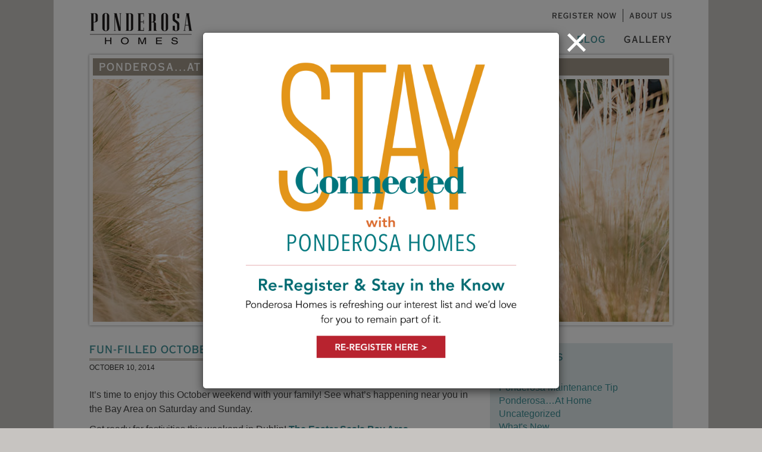

--- FILE ---
content_type: text/html; charset=UTF-8
request_url: https://www.ponderosahomes.com/2014/10/fun-filled-october-weekend/
body_size: 11729
content:
<!DOCTYPE html>
<html class="no-js">

<head>
  <meta charset="utf-8">
  <meta http-equiv="X-UA-Compatible" content="IE=edge">
  <meta name="viewport" content="width=device-width, initial-scale=1">
  <meta name="facebook-domain-verification" content="l9iize0lmqde4s8d4nl3xvohuwmbj6" />
  <link rel="icon" type="image/png" href="https://www.ponderosahomes.com/content/themes/gj-boilerplate/img/favicon-32x32.png?x55171" sizes="32x32">
  <link rel="icon" type="image/png" href="https://www.ponderosahomes.com/content/themes/gj-boilerplate/img/favicon-16x16.png?x55171" sizes="16x16">
  <script type='text/javascript' src='https://fast.fonts.com/jsapi/318acfb2-cbf2-4ace-877c-70b9499c116e.js'></script>
  <title>Fun-Filled October Weekend - Ponderosa Homes</title>
  <meta name='robots' content='index, follow, max-image-preview:large, max-snippet:-1, max-video-preview:-1' />

	<!-- This site is optimized with the Yoast SEO plugin v22.1 - https://yoast.com/wordpress/plugins/seo/ -->
	<link rel="canonical" href="https://www.ponderosahomes.com/2014/10/fun-filled-october-weekend/" />
	<meta property="og:locale" content="en_US" />
	<meta property="og:type" content="article" />
	<meta property="og:title" content="Fun-Filled October Weekend - Ponderosa Homes" />
	<meta property="og:description" content="It’s time to enjoy this October weekend with your family! See what’s happening near you in the Bay Area on Saturday and Sunday. Get ready for festivities this weekend in Dublin! The Easter Seals Bay Area Kaleidoscope Festival of ..." />
	<meta property="og:url" content="https://www.ponderosahomes.com/2014/10/fun-filled-october-weekend/" />
	<meta property="og:site_name" content="Ponderosa Homes" />
	<meta property="article:published_time" content="2014-10-10T22:53:53+00:00" />
	<meta name="author" content="Gunn Jerkens" />
	<meta name="twitter:card" content="summary_large_image" />
	<meta name="twitter:label1" content="Written by" />
	<meta name="twitter:data1" content="Gunn Jerkens" />
	<meta name="twitter:label2" content="Est. reading time" />
	<meta name="twitter:data2" content="1 minute" />
	<script type="application/ld+json" class="yoast-schema-graph">{"@context":"https://schema.org","@graph":[{"@type":"WebPage","@id":"https://www.ponderosahomes.com/2014/10/fun-filled-october-weekend/","url":"https://www.ponderosahomes.com/2014/10/fun-filled-october-weekend/","name":"Fun-Filled October Weekend - Ponderosa Homes","isPartOf":{"@id":"https://www.ponderosahomes.com/#website"},"datePublished":"2014-10-10T22:53:53+00:00","dateModified":"2014-10-10T22:53:53+00:00","author":{"@id":"https://www.ponderosahomes.com/#/schema/person/2920c27dcd3bb70a828e79542ff6d1b4"},"breadcrumb":{"@id":"https://www.ponderosahomes.com/2014/10/fun-filled-october-weekend/#breadcrumb"},"inLanguage":"en-US","potentialAction":[{"@type":"ReadAction","target":["https://www.ponderosahomes.com/2014/10/fun-filled-october-weekend/"]}]},{"@type":"BreadcrumbList","@id":"https://www.ponderosahomes.com/2014/10/fun-filled-october-weekend/#breadcrumb","itemListElement":[{"@type":"ListItem","position":1,"name":"Home","item":"https://www.ponderosahomes.com/"},{"@type":"ListItem","position":2,"name":"Blog","item":"http://www.ponderosahomes.com/blog/"},{"@type":"ListItem","position":3,"name":"Fun-Filled October Weekend"}]},{"@type":"WebSite","@id":"https://www.ponderosahomes.com/#website","url":"https://www.ponderosahomes.com/","name":"Ponderosa Homes","description":"New Homes in Northern &amp; Southern California - Ponderosa Homes","potentialAction":[{"@type":"SearchAction","target":{"@type":"EntryPoint","urlTemplate":"https://www.ponderosahomes.com/?s={search_term_string}"},"query-input":"required name=search_term_string"}],"inLanguage":"en-US"},{"@type":"Person","@id":"https://www.ponderosahomes.com/#/schema/person/2920c27dcd3bb70a828e79542ff6d1b4","name":"Gunn Jerkens","sameAs":["http://staging.ponderosahomes.com"],"url":"https://www.ponderosahomes.com/author/gjedit/"}]}</script>
	<!-- / Yoast SEO plugin. -->


<link rel='dns-prefetch' href='//ajax.googleapis.com' />
<link rel='dns-prefetch' href='//www.ponderosahomes.com' />
<link rel='dns-prefetch' href='//cdnjs.cloudflare.com' />
<link rel='dns-prefetch' href='//maxcdn.bootstrapcdn.com' />
<script type="text/javascript">
/* <![CDATA[ */
window._wpemojiSettings = {"baseUrl":"https:\/\/s.w.org\/images\/core\/emoji\/14.0.0\/72x72\/","ext":".png","svgUrl":"https:\/\/s.w.org\/images\/core\/emoji\/14.0.0\/svg\/","svgExt":".svg","source":{"concatemoji":"https:\/\/www.ponderosahomes.com\/wp\/wp-includes\/js\/wp-emoji-release.min.js?ver=6.4.3"}};
/*! This file is auto-generated */
!function(i,n){var o,s,e;function c(e){try{var t={supportTests:e,timestamp:(new Date).valueOf()};sessionStorage.setItem(o,JSON.stringify(t))}catch(e){}}function p(e,t,n){e.clearRect(0,0,e.canvas.width,e.canvas.height),e.fillText(t,0,0);var t=new Uint32Array(e.getImageData(0,0,e.canvas.width,e.canvas.height).data),r=(e.clearRect(0,0,e.canvas.width,e.canvas.height),e.fillText(n,0,0),new Uint32Array(e.getImageData(0,0,e.canvas.width,e.canvas.height).data));return t.every(function(e,t){return e===r[t]})}function u(e,t,n){switch(t){case"flag":return n(e,"\ud83c\udff3\ufe0f\u200d\u26a7\ufe0f","\ud83c\udff3\ufe0f\u200b\u26a7\ufe0f")?!1:!n(e,"\ud83c\uddfa\ud83c\uddf3","\ud83c\uddfa\u200b\ud83c\uddf3")&&!n(e,"\ud83c\udff4\udb40\udc67\udb40\udc62\udb40\udc65\udb40\udc6e\udb40\udc67\udb40\udc7f","\ud83c\udff4\u200b\udb40\udc67\u200b\udb40\udc62\u200b\udb40\udc65\u200b\udb40\udc6e\u200b\udb40\udc67\u200b\udb40\udc7f");case"emoji":return!n(e,"\ud83e\udef1\ud83c\udffb\u200d\ud83e\udef2\ud83c\udfff","\ud83e\udef1\ud83c\udffb\u200b\ud83e\udef2\ud83c\udfff")}return!1}function f(e,t,n){var r="undefined"!=typeof WorkerGlobalScope&&self instanceof WorkerGlobalScope?new OffscreenCanvas(300,150):i.createElement("canvas"),a=r.getContext("2d",{willReadFrequently:!0}),o=(a.textBaseline="top",a.font="600 32px Arial",{});return e.forEach(function(e){o[e]=t(a,e,n)}),o}function t(e){var t=i.createElement("script");t.src=e,t.defer=!0,i.head.appendChild(t)}"undefined"!=typeof Promise&&(o="wpEmojiSettingsSupports",s=["flag","emoji"],n.supports={everything:!0,everythingExceptFlag:!0},e=new Promise(function(e){i.addEventListener("DOMContentLoaded",e,{once:!0})}),new Promise(function(t){var n=function(){try{var e=JSON.parse(sessionStorage.getItem(o));if("object"==typeof e&&"number"==typeof e.timestamp&&(new Date).valueOf()<e.timestamp+604800&&"object"==typeof e.supportTests)return e.supportTests}catch(e){}return null}();if(!n){if("undefined"!=typeof Worker&&"undefined"!=typeof OffscreenCanvas&&"undefined"!=typeof URL&&URL.createObjectURL&&"undefined"!=typeof Blob)try{var e="postMessage("+f.toString()+"("+[JSON.stringify(s),u.toString(),p.toString()].join(",")+"));",r=new Blob([e],{type:"text/javascript"}),a=new Worker(URL.createObjectURL(r),{name:"wpTestEmojiSupports"});return void(a.onmessage=function(e){c(n=e.data),a.terminate(),t(n)})}catch(e){}c(n=f(s,u,p))}t(n)}).then(function(e){for(var t in e)n.supports[t]=e[t],n.supports.everything=n.supports.everything&&n.supports[t],"flag"!==t&&(n.supports.everythingExceptFlag=n.supports.everythingExceptFlag&&n.supports[t]);n.supports.everythingExceptFlag=n.supports.everythingExceptFlag&&!n.supports.flag,n.DOMReady=!1,n.readyCallback=function(){n.DOMReady=!0}}).then(function(){return e}).then(function(){var e;n.supports.everything||(n.readyCallback(),(e=n.source||{}).concatemoji?t(e.concatemoji):e.wpemoji&&e.twemoji&&(t(e.twemoji),t(e.wpemoji)))}))}((window,document),window._wpemojiSettings);
/* ]]> */
</script>
<link rel='stylesheet' id='screen-css' href='https://www.ponderosahomes.com/content/themes/gj-boilerplate/style/screen.css?x55171&amp;ver=1755649188' type='text/css' media='all' />
<link rel='stylesheet' id='font-awesome-css' href='//maxcdn.bootstrapcdn.com/font-awesome/4.3.0/css/font-awesome.min.css' type='text/css' media='' />
<style id='wp-emoji-styles-inline-css' type='text/css'>

	img.wp-smiley, img.emoji {
		display: inline !important;
		border: none !important;
		box-shadow: none !important;
		height: 1em !important;
		width: 1em !important;
		margin: 0 0.07em !important;
		vertical-align: -0.1em !important;
		background: none !important;
		padding: 0 !important;
	}
</style>
<link rel='stylesheet' id='wp-block-library-css' href='https://www.ponderosahomes.com/wp/wp-includes/css/dist/block-library/style.min.css?x55171&amp;ver=6.4.3' type='text/css' media='all' />
<style id='classic-theme-styles-inline-css' type='text/css'>
/*! This file is auto-generated */
.wp-block-button__link{color:#fff;background-color:#32373c;border-radius:9999px;box-shadow:none;text-decoration:none;padding:calc(.667em + 2px) calc(1.333em + 2px);font-size:1.125em}.wp-block-file__button{background:#32373c;color:#fff;text-decoration:none}
</style>
<style id='global-styles-inline-css' type='text/css'>
body{--wp--preset--color--black: #000000;--wp--preset--color--cyan-bluish-gray: #abb8c3;--wp--preset--color--white: #ffffff;--wp--preset--color--pale-pink: #f78da7;--wp--preset--color--vivid-red: #cf2e2e;--wp--preset--color--luminous-vivid-orange: #ff6900;--wp--preset--color--luminous-vivid-amber: #fcb900;--wp--preset--color--light-green-cyan: #7bdcb5;--wp--preset--color--vivid-green-cyan: #00d084;--wp--preset--color--pale-cyan-blue: #8ed1fc;--wp--preset--color--vivid-cyan-blue: #0693e3;--wp--preset--color--vivid-purple: #9b51e0;--wp--preset--gradient--vivid-cyan-blue-to-vivid-purple: linear-gradient(135deg,rgba(6,147,227,1) 0%,rgb(155,81,224) 100%);--wp--preset--gradient--light-green-cyan-to-vivid-green-cyan: linear-gradient(135deg,rgb(122,220,180) 0%,rgb(0,208,130) 100%);--wp--preset--gradient--luminous-vivid-amber-to-luminous-vivid-orange: linear-gradient(135deg,rgba(252,185,0,1) 0%,rgba(255,105,0,1) 100%);--wp--preset--gradient--luminous-vivid-orange-to-vivid-red: linear-gradient(135deg,rgba(255,105,0,1) 0%,rgb(207,46,46) 100%);--wp--preset--gradient--very-light-gray-to-cyan-bluish-gray: linear-gradient(135deg,rgb(238,238,238) 0%,rgb(169,184,195) 100%);--wp--preset--gradient--cool-to-warm-spectrum: linear-gradient(135deg,rgb(74,234,220) 0%,rgb(151,120,209) 20%,rgb(207,42,186) 40%,rgb(238,44,130) 60%,rgb(251,105,98) 80%,rgb(254,248,76) 100%);--wp--preset--gradient--blush-light-purple: linear-gradient(135deg,rgb(255,206,236) 0%,rgb(152,150,240) 100%);--wp--preset--gradient--blush-bordeaux: linear-gradient(135deg,rgb(254,205,165) 0%,rgb(254,45,45) 50%,rgb(107,0,62) 100%);--wp--preset--gradient--luminous-dusk: linear-gradient(135deg,rgb(255,203,112) 0%,rgb(199,81,192) 50%,rgb(65,88,208) 100%);--wp--preset--gradient--pale-ocean: linear-gradient(135deg,rgb(255,245,203) 0%,rgb(182,227,212) 50%,rgb(51,167,181) 100%);--wp--preset--gradient--electric-grass: linear-gradient(135deg,rgb(202,248,128) 0%,rgb(113,206,126) 100%);--wp--preset--gradient--midnight: linear-gradient(135deg,rgb(2,3,129) 0%,rgb(40,116,252) 100%);--wp--preset--font-size--small: 13px;--wp--preset--font-size--medium: 20px;--wp--preset--font-size--large: 36px;--wp--preset--font-size--x-large: 42px;--wp--preset--spacing--20: 0.44rem;--wp--preset--spacing--30: 0.67rem;--wp--preset--spacing--40: 1rem;--wp--preset--spacing--50: 1.5rem;--wp--preset--spacing--60: 2.25rem;--wp--preset--spacing--70: 3.38rem;--wp--preset--spacing--80: 5.06rem;--wp--preset--shadow--natural: 6px 6px 9px rgba(0, 0, 0, 0.2);--wp--preset--shadow--deep: 12px 12px 50px rgba(0, 0, 0, 0.4);--wp--preset--shadow--sharp: 6px 6px 0px rgba(0, 0, 0, 0.2);--wp--preset--shadow--outlined: 6px 6px 0px -3px rgba(255, 255, 255, 1), 6px 6px rgba(0, 0, 0, 1);--wp--preset--shadow--crisp: 6px 6px 0px rgba(0, 0, 0, 1);}:where(.is-layout-flex){gap: 0.5em;}:where(.is-layout-grid){gap: 0.5em;}body .is-layout-flow > .alignleft{float: left;margin-inline-start: 0;margin-inline-end: 2em;}body .is-layout-flow > .alignright{float: right;margin-inline-start: 2em;margin-inline-end: 0;}body .is-layout-flow > .aligncenter{margin-left: auto !important;margin-right: auto !important;}body .is-layout-constrained > .alignleft{float: left;margin-inline-start: 0;margin-inline-end: 2em;}body .is-layout-constrained > .alignright{float: right;margin-inline-start: 2em;margin-inline-end: 0;}body .is-layout-constrained > .aligncenter{margin-left: auto !important;margin-right: auto !important;}body .is-layout-constrained > :where(:not(.alignleft):not(.alignright):not(.alignfull)){max-width: var(--wp--style--global--content-size);margin-left: auto !important;margin-right: auto !important;}body .is-layout-constrained > .alignwide{max-width: var(--wp--style--global--wide-size);}body .is-layout-flex{display: flex;}body .is-layout-flex{flex-wrap: wrap;align-items: center;}body .is-layout-flex > *{margin: 0;}body .is-layout-grid{display: grid;}body .is-layout-grid > *{margin: 0;}:where(.wp-block-columns.is-layout-flex){gap: 2em;}:where(.wp-block-columns.is-layout-grid){gap: 2em;}:where(.wp-block-post-template.is-layout-flex){gap: 1.25em;}:where(.wp-block-post-template.is-layout-grid){gap: 1.25em;}.has-black-color{color: var(--wp--preset--color--black) !important;}.has-cyan-bluish-gray-color{color: var(--wp--preset--color--cyan-bluish-gray) !important;}.has-white-color{color: var(--wp--preset--color--white) !important;}.has-pale-pink-color{color: var(--wp--preset--color--pale-pink) !important;}.has-vivid-red-color{color: var(--wp--preset--color--vivid-red) !important;}.has-luminous-vivid-orange-color{color: var(--wp--preset--color--luminous-vivid-orange) !important;}.has-luminous-vivid-amber-color{color: var(--wp--preset--color--luminous-vivid-amber) !important;}.has-light-green-cyan-color{color: var(--wp--preset--color--light-green-cyan) !important;}.has-vivid-green-cyan-color{color: var(--wp--preset--color--vivid-green-cyan) !important;}.has-pale-cyan-blue-color{color: var(--wp--preset--color--pale-cyan-blue) !important;}.has-vivid-cyan-blue-color{color: var(--wp--preset--color--vivid-cyan-blue) !important;}.has-vivid-purple-color{color: var(--wp--preset--color--vivid-purple) !important;}.has-black-background-color{background-color: var(--wp--preset--color--black) !important;}.has-cyan-bluish-gray-background-color{background-color: var(--wp--preset--color--cyan-bluish-gray) !important;}.has-white-background-color{background-color: var(--wp--preset--color--white) !important;}.has-pale-pink-background-color{background-color: var(--wp--preset--color--pale-pink) !important;}.has-vivid-red-background-color{background-color: var(--wp--preset--color--vivid-red) !important;}.has-luminous-vivid-orange-background-color{background-color: var(--wp--preset--color--luminous-vivid-orange) !important;}.has-luminous-vivid-amber-background-color{background-color: var(--wp--preset--color--luminous-vivid-amber) !important;}.has-light-green-cyan-background-color{background-color: var(--wp--preset--color--light-green-cyan) !important;}.has-vivid-green-cyan-background-color{background-color: var(--wp--preset--color--vivid-green-cyan) !important;}.has-pale-cyan-blue-background-color{background-color: var(--wp--preset--color--pale-cyan-blue) !important;}.has-vivid-cyan-blue-background-color{background-color: var(--wp--preset--color--vivid-cyan-blue) !important;}.has-vivid-purple-background-color{background-color: var(--wp--preset--color--vivid-purple) !important;}.has-black-border-color{border-color: var(--wp--preset--color--black) !important;}.has-cyan-bluish-gray-border-color{border-color: var(--wp--preset--color--cyan-bluish-gray) !important;}.has-white-border-color{border-color: var(--wp--preset--color--white) !important;}.has-pale-pink-border-color{border-color: var(--wp--preset--color--pale-pink) !important;}.has-vivid-red-border-color{border-color: var(--wp--preset--color--vivid-red) !important;}.has-luminous-vivid-orange-border-color{border-color: var(--wp--preset--color--luminous-vivid-orange) !important;}.has-luminous-vivid-amber-border-color{border-color: var(--wp--preset--color--luminous-vivid-amber) !important;}.has-light-green-cyan-border-color{border-color: var(--wp--preset--color--light-green-cyan) !important;}.has-vivid-green-cyan-border-color{border-color: var(--wp--preset--color--vivid-green-cyan) !important;}.has-pale-cyan-blue-border-color{border-color: var(--wp--preset--color--pale-cyan-blue) !important;}.has-vivid-cyan-blue-border-color{border-color: var(--wp--preset--color--vivid-cyan-blue) !important;}.has-vivid-purple-border-color{border-color: var(--wp--preset--color--vivid-purple) !important;}.has-vivid-cyan-blue-to-vivid-purple-gradient-background{background: var(--wp--preset--gradient--vivid-cyan-blue-to-vivid-purple) !important;}.has-light-green-cyan-to-vivid-green-cyan-gradient-background{background: var(--wp--preset--gradient--light-green-cyan-to-vivid-green-cyan) !important;}.has-luminous-vivid-amber-to-luminous-vivid-orange-gradient-background{background: var(--wp--preset--gradient--luminous-vivid-amber-to-luminous-vivid-orange) !important;}.has-luminous-vivid-orange-to-vivid-red-gradient-background{background: var(--wp--preset--gradient--luminous-vivid-orange-to-vivid-red) !important;}.has-very-light-gray-to-cyan-bluish-gray-gradient-background{background: var(--wp--preset--gradient--very-light-gray-to-cyan-bluish-gray) !important;}.has-cool-to-warm-spectrum-gradient-background{background: var(--wp--preset--gradient--cool-to-warm-spectrum) !important;}.has-blush-light-purple-gradient-background{background: var(--wp--preset--gradient--blush-light-purple) !important;}.has-blush-bordeaux-gradient-background{background: var(--wp--preset--gradient--blush-bordeaux) !important;}.has-luminous-dusk-gradient-background{background: var(--wp--preset--gradient--luminous-dusk) !important;}.has-pale-ocean-gradient-background{background: var(--wp--preset--gradient--pale-ocean) !important;}.has-electric-grass-gradient-background{background: var(--wp--preset--gradient--electric-grass) !important;}.has-midnight-gradient-background{background: var(--wp--preset--gradient--midnight) !important;}.has-small-font-size{font-size: var(--wp--preset--font-size--small) !important;}.has-medium-font-size{font-size: var(--wp--preset--font-size--medium) !important;}.has-large-font-size{font-size: var(--wp--preset--font-size--large) !important;}.has-x-large-font-size{font-size: var(--wp--preset--font-size--x-large) !important;}
.wp-block-navigation a:where(:not(.wp-element-button)){color: inherit;}
:where(.wp-block-post-template.is-layout-flex){gap: 1.25em;}:where(.wp-block-post-template.is-layout-grid){gap: 1.25em;}
:where(.wp-block-columns.is-layout-flex){gap: 2em;}:where(.wp-block-columns.is-layout-grid){gap: 2em;}
.wp-block-pullquote{font-size: 1.5em;line-height: 1.6;}
</style>
<script type="text/javascript" src="//cdnjs.cloudflare.com/ajax/libs/modernizr/2.8.3/modernizr.min.js" id="modernizr-js"></script>
<link rel="https://api.w.org/" href="https://www.ponderosahomes.com/wp-json/" /><link rel="alternate" type="application/json" href="https://www.ponderosahomes.com/wp-json/wp/v2/posts/4595" /><link rel="alternate" type="application/json+oembed" href="https://www.ponderosahomes.com/wp-json/oembed/1.0/embed?url=https%3A%2F%2Fwww.ponderosahomes.com%2F2014%2F10%2Ffun-filled-october-weekend%2F" />
<link rel="alternate" type="text/xml+oembed" href="https://www.ponderosahomes.com/wp-json/oembed/1.0/embed?url=https%3A%2F%2Fwww.ponderosahomes.com%2F2014%2F10%2Ffun-filled-october-weekend%2F&#038;format=xml" />

        <!-- Google Analytics -->
        <script>
          (function(i,s,o,g,r,a,m){i['GoogleAnalyticsObject']=r;i[r]=i[r]||function(){
          (i[r].q=i[r].q||[]).push(arguments)},i[r].l=1*new Date();a=s.createElement(o),
          m=s.getElementsByTagName(o)[0];a.async=1;a.src=g;m.parentNode.insertBefore(a,m)
          })(window,document,'script','//www.google-analytics.com/analytics.js','ga');

          ga('create', 'UA-32449641-1', 'auto');
          ga('require', 'displayfeatures');
          ga('send', 'pageview');
        </script>
      <link rel="icon" href="https://www.ponderosahomes.com/wp/../shared/2023/05/favicon-32x32-1.png?x55171" sizes="32x32" />
<link rel="icon" href="https://www.ponderosahomes.com/wp/../shared/2023/05/favicon-32x32-1.png?x55171" sizes="192x192" />
<link rel="apple-touch-icon" href="https://www.ponderosahomes.com/wp/../shared/2023/05/favicon-32x32-1.png?x55171" />
<meta name="msapplication-TileImage" content="https://www.ponderosahomes.com/wp/../shared/2023/05/favicon-32x32-1.png" />
		<style type="text/css" id="wp-custom-css">
			.page-template-template-past-communities > div.container.wrapper > section > div:nth-child(2) > div.col-sm-8 > div.content-body > div > div:nth-child(1) > ul > li:nth-child(7) {
	margin-bottom: 10px;
}

.page-template-template-past-communities > div.container.wrapper > section > div:nth-child(2) > div.col-sm-8 > div.content-body > div > div:nth-child(1) > ul > li:nth-child(13) {
	margin-bottom: 10px;
}

.page-template-template-past-communities > div.container.wrapper > section > div:nth-child(2) > div.col-sm-8 > div.content-body > div > div:nth-child(2) > ul > li.sub-headline.southern-california {
	margin-top: 2rem;
}

.page-template-template-past-communities > div.container.wrapper > section > div:nth-child(2) > div.col-sm-8 > div.content-body > div > div:nth-child(1) {
	padding-left: 0;
	padding-right: 0;
}
.page-template-template-past-communities > div.container.wrapper > section > div:nth-child(2) > div.col-sm-8 > div.content-body > div > div:nth-child(2) {
		padding-left: 0;
	padding-right: 0;
}		</style>
		  <!-- Facebook Icon -->
<svg xmlns="http://www.w3.org/2000/svg" version="1.1" id="facebook-defs" class="hidden">
  <defs>
    <symbol id="facebook" viewBox="0 0 16.46 31.68">
      <title>facebook</title>
      <path d="M16.46.22v5h-3c-2.35,0-2.78,1.13-2.78,2.74v3.6h5.55l-.75,5.64H10.69V31.68H4.86V17.23H0V11.59H4.86V7.44C4.86,2.62,7.81,0,12.11,0A39.48,39.48,0,0,1,16.46.22Z" transform="translate(0 0)" />
    </symbol>
  </defs>
</svg>
<!-- Instagram Icon -->
<svg xmlns="http://www.w3.org/2000/svg" version="1.1" id="instagram-defs" class="hidden">
  <defs>
    <symbol id="instagram" viewBox="0 0 31.98 31.99">
      <title>instagram</title>
      <path d="M16,2.88c4.27,0,4.78,0,6.46.1a8.53,8.53,0,0,1,3,.55,4.87,4.87,0,0,1,1.84,1.19,5.06,5.06,0,0,1,1.2,1.84,8.78,8.78,0,0,1,.55,3c.07,1.68.09,2.19.09,6.46s0,4.78-.09,6.46a8.78,8.78,0,0,1-.55,3,5,5,0,0,1-1.2,1.84,5.11,5.11,0,0,1-1.83,1.2,8.89,8.89,0,0,1-3,.55c-1.69.07-2.2.09-6.46.09s-4.79,0-6.47-.09a8.84,8.84,0,0,1-3-.55,4.9,4.9,0,0,1-1.83-1.2,4.86,4.86,0,0,1-1.2-1.83,8.64,8.64,0,0,1-.55-3c-.08-1.69-.1-2.2-.1-6.46s0-4.79.1-6.47a8.58,8.58,0,0,1,.55-3A4.76,4.76,0,0,1,4.73,4.73a4.82,4.82,0,0,1,1.84-1.2,8.53,8.53,0,0,1,3-.55c1.68-.08,2.18-.1,6.46-.1ZM16,0c-4.34,0-4.89,0-6.59.09A11.62,11.62,0,0,0,5.53.84,7.7,7.7,0,0,0,2.69,2.69,7.74,7.74,0,0,0,.84,5.52,11.67,11.67,0,0,0,.09,9.4C0,11.11,0,11.66,0,16s0,4.89.09,6.59a11.74,11.74,0,0,0,.75,3.89,7.66,7.66,0,0,0,1.85,2.83,7.87,7.87,0,0,0,2.83,1.85,11.7,11.7,0,0,0,3.88.74C11.11,32,11.65,32,16,32s4.89,0,6.6-.09a11.91,11.91,0,0,0,3.88-.74,7.87,7.87,0,0,0,2.83-1.85,7.71,7.71,0,0,0,1.84-2.83,11.67,11.67,0,0,0,.75-3.88C32,20.89,32,20.35,32,16s0-4.89-.09-6.6a11.62,11.62,0,0,0-.75-3.88,7.4,7.4,0,0,0-1.83-2.84A7.79,7.79,0,0,0,26.48.84,11.7,11.7,0,0,0,22.6.1C20.89,0,20.34,0,16,0Z" transform="translate(0 0)" />
      <path d="M16,7.78A8.22,8.22,0,1,0,24.22,16,8.22,8.22,0,0,0,16,7.78Zm0,13.55A5.33,5.33,0,1,1,21.33,16,5.33,5.33,0,0,1,16,21.33Z" transform="translate(0 0)" />
      <path d="M26.46,7.46a1.92,1.92,0,1,1-1.92-1.92A1.92,1.92,0,0,1,26.46,7.46Z" transform="translate(0 0)" />
    </symbol>
  </defs>
</svg>
<!-- Twitter Icon -->
<svg xmlns="http://www.w3.org/2000/svg" version="1.1" id="twitter-defs" class="hidden">
  <defs>
    <symbol id="twitter" viewBox="0 0 32.01 26">
      <title>twitter</title>
      <path d="M32,3.08a13.32,13.32,0,0,1-3.77,1A6.63,6.63,0,0,0,31.12.48,13.25,13.25,0,0,1,27,2.07,6.57,6.57,0,0,0,15.6,6.56a6.16,6.16,0,0,0,.17,1.5A18.62,18.62,0,0,1,2.24,1.19a6.49,6.49,0,0,0-.89,3.3A6.58,6.58,0,0,0,4.27,10a6.54,6.54,0,0,1-3-.82v.08a6.58,6.58,0,0,0,5.27,6.44,6.57,6.57,0,0,1-1.73.23,7.34,7.34,0,0,1-1.24-.12,6.6,6.6,0,0,0,6.14,4.56,13.19,13.19,0,0,1-8.16,2.81A13.64,13.64,0,0,1,0,23.05,18.55,18.55,0,0,0,10.07,26C22.14,26,28.75,16,28.75,7.32c0-.29,0-.57,0-.85A13.38,13.38,0,0,0,32,3.08Z" />
    </symbol>
  </defs>
</svg>
<!-- Twitter X Icon -->
<svg xmlns="http://www.w3.org/2000/svg" version="1.1" id="twitter-x-defs" class="hidden">
  <defs>
    <symbol id="twitter-x" viewBox="0 0 48 48">
      <title>twitter x</title>
      <polygon points="41,6 9.929,42 6.215,42 37.287,6" />
      <polygon fill-rule="evenodd" points="31.143,41 7.82,7 16.777,7 40.1,41" clip-rule="evenodd" />
      <path d="M15.724,9l20.578,30h-4.106L11.618,9H15.724 M17.304,6H5.922l24.694,36h11.382L17.304,6L17.304,6z" />
    </symbol>
  </defs>
</svg>
<!-- YouTube Icon -->
<svg xmlns="http://www.w3.org/2000/svg" version="1.1" id="youtube-defs" class="hidden">
  <defs>
    <symbol id="youtube" viewBox="0 0 28 19.69">
      <title>youtube</title>
      <path d="M11.11,13.47l7.56-3.91L11.11,5.61ZM14,0c5.89,0,9.8.28,9.8.28a3.94,3.94,0,0,1,2.81,1.19,4.89,4.89,0,0,1,1.11,2.78A37,37,0,0,1,28,8.78v2.13a37,37,0,0,1-.28,4.53,5,5,0,0,1-1.11,2.78,4,4,0,0,1-2.81,1.17s-3.91.3-9.8.3h0c-7.28-.07-9.52-.28-9.52-.28a4.73,4.73,0,0,1-3.09-1.19A5,5,0,0,1,.28,15.44,37,37,0,0,1,0,10.91V8.78A37,37,0,0,1,.28,4.25,4.89,4.89,0,0,1,1.39,1.47,3.94,3.94,0,0,1,4.2.28S8.11,0,14,0Z" />
    </symbol>
  </defs>
</svg>  <!-- Google Tag Manager -->
  <script>
    (function(w, d, s, l, i) {
      w[l] = w[l] || [];
      w[l].push({
        'gtm.start': new Date().getTime(),
        event: 'gtm.js'
      });
      var f = d.getElementsByTagName(s)[0],
        j = d.createElement(s),
        dl = l != 'dataLayer' ? '&l=' + l : '';
      j.async = true;
      j.src =
        'https://www.googletagmanager.com/gtm.js?id=' + i + dl;
      f.parentNode.insertBefore(j, f);
    })(window, document, 'script', 'dataLayer', 'GTM-KPF356N');
  </script>
  <!-- End Google Tag Manager -->
</head>

<body class="post-template-default single single-post postid-4595 single-format-standard">
  <!-- Google Tag Manager (noscript) -->
  <noscript><iframe src="https://www.googletagmanager.com/ns.html?id=GTM-KPF356N" height="0" width="0" style="display:none;visibility:hidden"></iframe></noscript>
  <!-- End Google Tag Manager (noscript) -->
  <div class="container wrapper">

    <div class="mini-nav pull-right hidden-xs">
      <ul>
        <li><a href="/register-now/">Register Now</a></li>
        <li class="dropdown"><a href="/about-us/">About Us</a>
          <ul class="dropdown-menu">
            <li class="sub-item"><a href="/contact-us/">Contact Us</a></li>
            <li class="sub-item"><a href="/careers/">Careers</a></li>
          </ul>
        </li>
      </ul>
    </div>
    <nav class="navbar">
      <div class="container-fluid no-padding">
        <div class="navbar-header">
          <button type="button" class="navbar-toggle collapsed" data-toggle="collapse" data-target="#navCollapse" aria-expanded="false">
            <span class="sr-only">Toggle navigation</span>
            <i class="fa fa-bars"></i>
          </button>
          <a class="navbar-brand" href="/"><img src="https://www.ponderosahomes.com/content/themes/gj-boilerplate/img/logo.png?x55171" alt="New Homes For Sale in Northern California - Ponderosa Homes"></a>
        </div>

        <div class="collapse navbar-collapse no-padding" id="navCollapse">
          <ul class="nav navbar-nav">
            <li class="item hidden-sm hidden-md hidden-lg"><a href="/register-now/">Register Now</a></li>
            <li class="item hidden-sm hidden-md hidden-lg dropdown"><a href="/about-us/">About Us</a>
              <ul class="dropdown-menu">
                <li class="sub-item"><a href="/contact-us/">Contact Us</a></li>
                <li class="sub-item"><a href="/careers/">Careers</a></li>
              </ul>
            </li><li class="dropdown"><a href="https://www.ponderosahomes.com/find-your-home/" class="dropdown-toggle" role="button" aria-haspopup="true" aria-expanded="false" class="title">Find Your Home</a><ul class="dropdown-menu"><li class="sub-item"><a href="https://www.ponderosahomes.com/northern-california/" class="">Northern California</a></li><li class="sub-item"><a href="https://www.ponderosahomes.com/southern-california/" class="">Southern California</a></li><li class="sub-item"><a href="https://www.ponderosahomes.com/quick-move-in-homes/" class="">Quick Move-In Homes</a></li></ul></li><li class="item"><a href="https://www.ponderosahomes.com/buy-your-home/" class="">Buy Your Home</a><li class="item"><a href="https://www.ponderosahomes.com/customer-care/" class="">Customer Care</a><li class="item"><a href="https://www.ponderosahomes.com/blog/" class="">Blog</a><li class="item"><a href="https://www.ponderosahomes.com/gallery/" class="">Gallery</a>
          </ul>
        </div>
      </div>
    </nav><section class="single blog">
<div class="row">
  <div class="col-sm-12">
    <div class="masthead">
      <div class="title">
        <h2>Ponderosa...At Home</h2>
      </div>
      <div class="featured"><img src="https://www.ponderosahomes.com/wp/../shared/2018/10/blog-masthead1.jpg?x55171">
      </div>
    </div>
  </div>
</div>

<div class="row">
  <div class="col-sm-8"><div class="post"><div class="content-title"><h3><a href="https://www.ponderosahomes.com/2014/10/fun-filled-october-weekend/">Fun-Filled October Weekend</a></h3><span>October 10, 2014</span></div><div class="content-body"><div class="featured"></div><p>It’s time to enjoy this October weekend with your family! See what’s happening near you in the Bay Area on Saturday and Sunday.</p>
<p>Get ready for festivities this weekend in Dublin! <a href="http://bit.ly/1rdzMUF" target="_blank"><strong>The Easter Seals Bay Area Kaleidoscope Festival of Art &amp; Sound</strong></a> is happening on Saturday at 12PM and features a youth art exhibit, food, live music, and children’s activities. The event benefits The Kaleidoscope Program – an after-school program that nurtures independence and socialization for youth living with disabilities. For tickets, <strong><a href="http://bit.ly/1rdzMUF" target="_blank">click here.</a> </strong></p>
<p>Take a stroll and shop for unique finds on Sunday in Pleasanton. <a href="http://bit.ly/ZP6Tsq" target="_blank"><strong>The Pleasanton Antiques and Collectibles Fair</strong> </a>is a twice-yearly event that features vintage treasures from over 200 vendors. It’s taking place on Sunday at 8AM. <a href="http://bit.ly/ZP6Tsq" target="_blank"><strong>Click here to learn more.</strong></a></p>
<p>It’s all about art this weekend in Livermore. <a href="http://bit.ly/1xi6Kst" target="_blank"><strong>The 13<sup>th</sup> annual ArtWalk Livermore</strong></a> brings over 150 artists together for a festival of art, shopping and music on Saturday from 11AM to 5PM in downtown Livermore. <strong><a href="http://bit.ly/1xi6Kst" target="_blank">Go here to learn more.</a> </strong></p>
<p>Your kids will love the special outdoor event this weekend in San Jose! <a href="http://bit.ly/1smd16b" target="_blank"><strong>South Bay Fishing in The City</strong></a> teaches children to fish on their own, learn environmental awareness and appreciate nature this Saturday at 7AM at Lake Cunningham Park. For more info, <a href="http://bit.ly/1smd16b" target="_blank"><strong>click here.</strong></a></p>
<p><span style="color: #444444;">To make sure you’re always in the loop and up to date with everything happening in your community, be sure to </span><a style="color: #3f8f96;" href="https://www.facebook.com/ponderosahomes" target="_blank">LIKE the Ponderosa Facebook page.</a></p>
</div></div>
  </div>
  <div class="col-sm-4">
    <div class="sidebar"><div class="categories"><h5>Categories</h5><ul>	<li class="cat-item cat-item-684"><a href="https://www.ponderosahomes.com/category/ponderosa/">ponderosa</a>
</li>
	<li class="cat-item cat-item-33"><a href="https://www.ponderosahomes.com/category/new-home-maintenance-tip/">Ponderosa Maintenance Tip</a>
</li>
	<li class="cat-item cat-item-592"><a href="https://www.ponderosahomes.com/category/ponderosa-at-home/">Ponderosa&#8230;At Home</a>
</li>
	<li class="cat-item cat-item-1"><a href="https://www.ponderosahomes.com/category/uncategorized/">Uncategorized</a>
</li>
	<li class="cat-item cat-item-35"><a href="https://www.ponderosahomes.com/category/news/">What&#039;s New</a>
</li>
</ul></div><div class="archives"><h5>Archives</h5><ul>	<li><a href='https://www.ponderosahomes.com/2026/01/'>January 2026</a></li>
	<li><a href='https://www.ponderosahomes.com/2024/12/'>December 2024</a></li>
	<li><a href='https://www.ponderosahomes.com/2024/11/'>November 2024</a></li>
	<li><a href='https://www.ponderosahomes.com/2023/04/'>April 2023</a></li>
	<li><a href='https://www.ponderosahomes.com/2015/08/'>August 2015</a></li>
	<li><a href='https://www.ponderosahomes.com/2015/07/'>July 2015</a></li>
	<li><a href='https://www.ponderosahomes.com/2015/06/'>June 2015</a></li>
	<li><a href='https://www.ponderosahomes.com/2015/05/'>May 2015</a></li>
	<li><a href='https://www.ponderosahomes.com/2015/04/'>April 2015</a></li>
	<li><a href='https://www.ponderosahomes.com/2015/03/'>March 2015</a></li>
	<li><a href='https://www.ponderosahomes.com/2015/02/'>February 2015</a></li>
	<li><a href='https://www.ponderosahomes.com/2015/01/'>January 2015</a></li>
	<li><a href='https://www.ponderosahomes.com/2014/12/'>December 2014</a></li>
	<li><a href='https://www.ponderosahomes.com/2014/11/'>November 2014</a></li>
	<li><a href='https://www.ponderosahomes.com/2014/10/'>October 2014</a></li>
	<li><a href='https://www.ponderosahomes.com/2014/09/'>September 2014</a></li>
	<li><a href='https://www.ponderosahomes.com/2014/08/'>August 2014</a></li>
	<li><a href='https://www.ponderosahomes.com/2014/07/'>July 2014</a></li>
	<li><a href='https://www.ponderosahomes.com/2014/06/'>June 2014</a></li>
	<li><a href='https://www.ponderosahomes.com/2014/05/'>May 2014</a></li>
	<li><a href='https://www.ponderosahomes.com/2014/04/'>April 2014</a></li>
</ul></div>
<div class="widget">
  <form role="form" action="/register-now/" method="GET">
    <input type="hidden" name="from" value="/2014/10/fun-filled-october-weekend/">
    <h5>Register</h5>
    <div class="form-group">
      <label for="soft_email" class="sr-only">Email Address</label>
      <input type="text" name="email" id="soft_email" class="form-control" placeholder="Email Address" required>
    </div>
    <button type="submit" class="submit">Submit »</button>
  </form>
</div>
    </div>
  </div>
</div></section>  </div><!-- End Container/Wrapper -->

  <footer class="container wrapper-footer">
    <div class="row">
      <div class="hud col-sm-1 no-padding">
        <img src="/content/themes/gj-boilerplate/img/hud.png?x55171" alt="Equal Housing Opportunity">
      </div>
      <div class="disclaimer col-sm-9 no-padding">
        <ul>
          <li><a href="#" data-toggle="modal" data-target="#privacy">PRIVACY &amp; DISCLAIMERS</a> | </li>
          <li><a href="/contact-us">CONTACT US</a></li>
        </ul>
        <p>Ponderosa Homes reserves the right at its sole discretion to make changes or modifications to prices, floor plans, features, specifications, exterior color schemes, policies, guidelines, dates, literature, maps, materials, homesites released and plans designated on each homesite without notice or obligation. Porches, windows, garages and courtyards (if available) may vary in size and configuration per plan and elevation. Square footages are approximate. All renderings, floor plans and maps are artist’s conceptions and are not intended to be an actual depiction of the buildings, fencing, walks, driveways or landscaping and are not to scale. Models do not depict ethnic preference. CA DRE #01257567 REALTOR&reg;. CA State Contractors License #752884.</p>
      </div>
      <div class="social col-sm-2 no-padding">
        <ul>
          <li>
            <a href="https://www.facebook.com/ponderosahomes/" target="_blank">
              <svg class="facebook">
                <use xlink:href="#facebook"></use>
              </svg>
            </a>
          </li>
          <li>
            <a href="https://www.instagram.com/ponderosahomes/" target="_blank">
              <svg class="instagram">
                <use xlink:href="#instagram"></use>
              </svg>
            </a>
          </li>
          <li>
            <a href="https://twitter.com/ponderosahomes" target="_blank">
              <svg class="twitter">
                <use xlink:href="#twitter-x"></use>
              </svg>
            </a>
          </li>
          <li>
            <a href="https://www.youtube.com/channel/UCK0ldf-B19Q_ZtkxCUUtOBQ" target="_blank">
              <svg class="youtube">
                <use xlink:href="#youtube"></use>
              </svg>
            </a>
          </li>
        </ul>
      </div>
    </div>
  </footer>

  <div class="modal fade" id="privacy" tabindex="-1" role="dialog" aria-labelledby="privacyLabel">
    <div class="modal-dialog" role="document">
      <div class="modal-content">
        <div class="modal-body">
          <h6>PRIVACY POLICY</h6>
          <p>Ponderosa Homes and its agents are committed to protecting your privacy and we will not pass your details to anyone outside except in accordance with this statement. Following your request for information we may hold personal information about you which we may use for marketing and research purposes and also to help us develop our website, products and services. We will not keep your personal information for longer than is necessary and we will aim to keep it up to date. We also rely on you telling us promptly if your name, address, telephone number or any other details change.</p>
          <h6>USE OF THIS WEBSITE</h6>
          <p>The material contained in this website is provided for information only and neither the provision of such material nor its access by any person shall be deemed to give rise to any commitment or obligation on the part of Ponderosa Homes. Ponderosa Homes and its agents reserves the right to alter the content of the pages on the website, refer the reader to other sites on the web or remove pages from its web site at any time without notice.</p>
          <p>Ponderosa Homes and its agents make no representations or warranties of any kind about the information contained on the website or any links or about any information found at any other site on the web accessed by means of this website.</p>
          <p>Ponderosa Homes and its agents accept no liability for the accuracy or completeness of the information contained in this website or for any claims or losses of any nature arising directly or indirectly from use of, or reliance on, such information. Any reader using this website for any reason whatsoever, or placing any reliance on any of the information contained in this website or any other information accessed through any link or accessed by means of this website does so entirely at their own risk.</p>
          <p>The reader must be satisfied that they may lawfully access this website, read the pages or act upon the material contained in the pages. Ponderosa Homes and its agents accept no responsibility for unauthorized access or unauthorized actions of the reader.</p>
          <p>No part of this website may be reproduced in any material form (including storing it in any medium by electronic means) without the written permission of the copyright owner, except that material may be downloaded or copied for personal use. No alterations or additions may be made to the material on this website.</p>
          <a href="#" data-dismiss="modal">Close</a>
        </div>
      </div>
    </div>
  </div>

      <div class="modal fade" id="popup" tabindex="-1" role="dialog" aria-labelledby="popupLabel" data-popup-id="re-register" data-frequency="session">
      <div class="modal-dialog" role="document">
        <div class="modal-content">
          <div class="modal-body">
            <a href="/register-now" style="display: block;"><img src="/content/themes/gj-boilerplate/img/ponderosa-re-register-opt-in-popup.png?x55171" alt="Stay Connected with PONDEROSA HOMES | Re-Register & Stay in the Know Ponderosa Homes is refreshing our interest list and we’d love for you to remain part of it. | RE-REGISTER HERE"></a>
            <button type="button" class="close" data-dismiss="modal" aria-label="Close">
              <span aria-hidden="true" class="x">×</span>
            </button>
          </div>
        </div>
      </div>
    </div>
  
  <script src="https://www.google.com/recaptcha/api.js" async defer></script>

  <script async type='text/javascript' src='https://static.klaviyo.com/onsite/js/klaviyo.js?company_id=VKu7UX'></script>

  <script type="text/javascript" src="//ajax.googleapis.com/ajax/libs/jquery/2.1.1/jquery.min.js" id="jquery-js"></script>
<script type="text/javascript" id="main-js-extra">
/* <![CDATA[ */
var formOptions = {"ajaxurl":"https:\/\/www.ponderosahomes.com\/wp\/wp-admin\/admin-ajax.php","nonce":"1d49b6cc55","thanks":"Thank you for your interest in Ponderosa Homes. We will be sending you updates and keeping you informed as our communities take shape.<br><br>Thank you again for your interest.","redirect":"https:\/\/www.ponderosahomes.com\/thank-you\/","service":"https:\/\/www.ponderosahomes.com\/customer-care\/service-request\/thank-you\/"};
/* ]]> */
</script>
<script type="text/javascript" src="https://www.ponderosahomes.com/content/themes/gj-boilerplate/js/main.js?x55171&amp;ver=1755649188" id="main-js"></script>
  </body>

  </html>
<!--
Performance optimized by W3 Total Cache. Learn more: https://www.boldgrid.com/w3-total-cache/

Object Caching 24/168 objects using Memcached
Page Caching using Memcached 
Database Caching 5/27 queries in 0.012 seconds using Memcached

Served from: ponderosahomes.com @ 2026-01-25 07:46:00 by W3 Total Cache
-->

--- FILE ---
content_type: text/plain
request_url: https://www.google-analytics.com/j/collect?v=1&_v=j102&a=1548257472&t=pageview&_s=1&dl=https%3A%2F%2Fwww.ponderosahomes.com%2F2014%2F10%2Ffun-filled-october-weekend%2F&ul=en-us%40posix&dt=Fun-Filled%20October%20Weekend%20-%20Ponderosa%20Homes&sr=1280x720&vp=1280x720&_u=IGBAgEABAAAAACAAI~&jid=359694363&gjid=1255951017&cid=517291272.1769327162&tid=UA-32449641-1&_gid=583253672.1769327162&_slc=1&z=799867676
body_size: -452
content:
2,cG-Y6E37DGCNB

--- FILE ---
content_type: text/plain
request_url: https://www.google-analytics.com/j/collect?v=1&_v=j102&a=1548257472&t=pageview&_s=1&dl=https%3A%2F%2Fwww.ponderosahomes.com%2F2014%2F10%2Ffun-filled-october-weekend%2F&ul=en-us%40posix&dt=Fun-Filled%20October%20Weekend%20-%20Ponderosa%20Homes&sr=1280x720&vp=1280x720&_u=aGDAAEABAAAAAGAAI~&jid=183468137&gjid=206861188&cid=517291272.1769327162&tid=UA-171522423-1&_gid=583253672.1769327162&_r=1&_slc=1&gtm=45He61m0n81KPF356Nv831819543za200zd831819543&gcd=13l3l3l3l1l1&dma=0&tag_exp=103116026~103200004~104527907~104528501~104573694~104684208~104684211~105391252~115938466~115938469~116682875~116992597~117041588&z=217274253
body_size: -838
content:
2,cG-2JN7D01S51